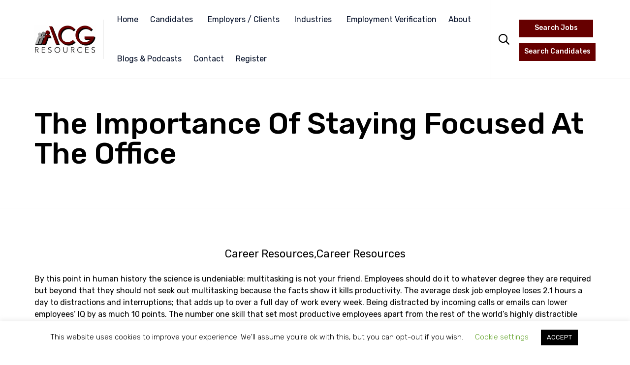

--- FILE ---
content_type: text/css; charset=UTF-8
request_url: https://www.acgresources.com/wp-content/uploads/bb-plugin/cache/13308-layout-partial.css?ver=e4f266e6c92d109c6a5275a9ebe23116
body_size: 565
content:
.fl-node-597d02a1d58a4 > .fl-row-content-wrap {border-top-width: 1px;border-right-width: 0px;border-bottom-width: 1px;border-left-width: 0px;} .fl-node-597d02a1d58a4 > .fl-row-content-wrap {padding-top:0px;padding-right:0px;padding-left:0px;}.fl-node-597d02a1d597d > .fl-row-content-wrap {border-top-width: 1px;border-right-width: 0px;border-bottom-width: 1px;border-left-width: 0px;}.fl-node-597d02a1d597d .fl-row-content {max-width: 1398px;} .fl-node-597d02a1d597d > .fl-row-content-wrap {padding-top:0px;padding-bottom:40px;}.fl-node-597d02a1d60ee > .fl-row-content-wrap {background-color: #660101;border-top-width: 1px;border-right-width: 0px;border-bottom-width: 1px;border-left-width: 0px;}@media ( max-width: 992px ) { .fl-node-597d02a1d60ee.fl-row > .fl-row-content-wrap {padding-top:10px;padding-bottom:10px;}}.fl-node-59e3f30518607 {width: 64.45%;}.fl-node-59e3f30518607 > .fl-col-content {border-top-width: 1px;border-right-width: 1px;border-bottom-width: 1px;border-left-width: 1px;}@media(max-width: 992px) {.fl-builder-content .fl-node-59e3f30518607 {width: 100% !important;max-width: none;-webkit-box-flex: 0 1 auto;-moz-box-flex: 0 1 auto;-webkit-flex: 0 1 auto;-ms-flex: 0 1 auto;flex: 0 1 auto;}}@media(max-width: 768px) {.fl-builder-content .fl-node-59e3f30518607 {width: 100% !important;max-width: none;clear: none;float: left;}}.fl-node-5f72aa653e9f9 {width: 25%;}.fl-node-5f72aa653e9f9 > .fl-col-content {border-style: solid;border-width: 0;background-clip: border-box;border-color: #eaeaea;border-left-width: 1px;}.fl-node-59e3f3051868c {width: 35.55%;}.fl-node-59e3f3051868c > .fl-col-content {border-top-width: 1px;border-right-width: 1px;border-bottom-width: 1px;border-left-width: 1px;}@media(max-width: 992px) {.fl-builder-content .fl-node-59e3f3051868c {width: 50% !important;max-width: none;-webkit-box-flex: 0 1 auto;-moz-box-flex: 0 1 auto;-webkit-flex: 0 1 auto;-ms-flex: 0 1 auto;flex: 0 1 auto;}}@media(max-width: 768px) {.fl-builder-content .fl-node-59e3f3051868c {width: 100% !important;max-width: none;clear: none;float: left;}}@media ( max-width: 768px ) { .fl-node-59e3f3051868c.fl-col > .fl-col-content {margin-left:0px;}}@media ( max-width: 768px ) { .fl-node-59e3f3051868c.fl-col > .fl-col-content {padding-left:0px;}}.fl-node-5f72aa653eaa6 {width: 25%;}.fl-node-5f72aa653eaa6 > .fl-col-content {border-style: solid;border-width: 0;background-clip: border-box;border-color: #eaeaea;border-left-width: 1px;}.fl-node-5f72aa653eb4f {width: 25%;}.fl-node-5f72aa653eb4f > .fl-col-content {border-style: solid;border-width: 0;background-clip: border-box;border-color: #eaeaea;border-left-width: 1px;}.fl-node-5f72aa653ebf8 {width: 25%;}.fl-node-5f72aa653ebf8 > .fl-col-content {border-style: solid;border-width: 0;background-clip: border-box;border-color: #eaeaea;border-right-width: 1px;border-left-width: 1px;}.fl-node-597d02a1d5938 {width: 100%;}.fl-node-597d02a1d56c0 .fl-photo {text-align: center;}.fl-node-597d02a1d585b .fl-separator {border-top:1px solid;margin: auto;} .fl-node-597d02a1d585b > .fl-module-content {margin-right:0px;margin-left:0px;}.fl-node-5f72a92bdb5e8.fl-module-vamtam-heading .vamtam-heading {text-align: left;justify-content: flex-start;font-size: 25px;line-height: 1.75;}.fl-node-5f72a92bdb5e8 h5.vamtam-heading * {color: #660101 !important;}.fl-node-5f72a92bdb5e8.fl-module-vamtam-heading .vamtam-heading-line-left {display: none;}.fl-node-5f72a92bdb5e8 .vamtam-heading .vamtam-heading-text {font-family: "Rubik", sans-serif;font-weight: 500;} .fl-node-5f72a92bdb5e8 > .fl-module-content {margin-bottom:0px;}@media ( max-width: 768px ) { .fl-node-5f72a92bdb5e8.fl-module > .fl-module-content {margin-left:10px;}}.fl-node-5f874c8d7f4c7.fl-module-vamtam-heading .vamtam-heading {text-align: left;justify-content: flex-start;font-size: 25px;line-height: 1.75;}.fl-node-5f874c8d7f4c7 h5.vamtam-heading * {color: #660101 !important;}.fl-node-5f874c8d7f4c7.fl-module-vamtam-heading .vamtam-heading-line-left {display: none;}.fl-node-5f874c8d7f4c7 .vamtam-heading .vamtam-heading-text {font-family: "Rubik", sans-serif;font-weight: 500;} .fl-node-5f874c8d7f4c7 > .fl-module-content {margin-bottom:0px;}@media ( max-width: 768px ) { .fl-node-5f874c8d7f4c7.fl-module > .fl-module-content {margin-left:10px;}}.fl-node-5f874e9df00e2.fl-module-vamtam-heading .vamtam-heading {text-align: left;justify-content: flex-start;font-size: 25px;line-height: 1.75;}.fl-node-5f874e9df00e2 h5.vamtam-heading * {color: #660101 !important;}.fl-node-5f874e9df00e2.fl-module-vamtam-heading .vamtam-heading-line-left {display: none;}.fl-node-5f874e9df00e2 .vamtam-heading .vamtam-heading-text {font-family: "Rubik", sans-serif;font-weight: 500;} .fl-node-5f874e9df00e2 > .fl-module-content {margin-bottom:0px;}@media ( max-width: 768px ) { .fl-node-5f874e9df00e2.fl-module > .fl-module-content {margin-left:10px;}}.fl-builder-content .fl-node-597d02a1d5c47 .fl-rich-text, .fl-builder-content .fl-node-597d02a1d5c47 .fl-rich-text *:not(b, strong) {text-align: left;} .fl-node-597d02a1d5c47 > .fl-module-content {margin-bottom:-10px;}@media ( max-width: 768px ) { .fl-node-597d02a1d5c47.fl-module > .fl-module-content {margin-left:10px;}}@media (max-width: 768px) { .fl-node-597d02a1d5c47 > .fl-module-content { margin-bottom:10px; } } .fl-node-597f3691adfeb > .fl-module-content {margin-bottom:-10px;}@media ( max-width: 768px ) { .fl-node-597f3691adfeb.fl-module > .fl-module-content {margin-left:10px;}}@media (max-width: 768px) { .fl-node-597f3691adfeb > .fl-module-content { margin-bottom:10px; } } .fl-node-5f72aa74602cf > .fl-module-content {margin-bottom:-10px;}@media ( max-width: 768px ) { .fl-node-5f72aa74602cf.fl-module > .fl-module-content {margin-left:10px;}}@media (max-width: 768px) { .fl-node-5f72aa74602cf > .fl-module-content { margin-bottom:10px; } }.fl-node-5f87527f5f2f0 .fl-separator {border-top:1px solid;margin: auto;} .fl-node-5f87527f5f2f0 > .fl-module-content {margin-top:0px;margin-bottom:0px;}.fl-node-5f8751c1d1ed8.fl-module-vamtam-heading .vamtam-heading {text-align: left;justify-content: flex-start;font-size: 20px;line-height: 1.75;}.fl-node-5f8751c1d1ed8 h5.vamtam-heading * {color: #660101 !important;}.fl-node-5f8751c1d1ed8.fl-module-vamtam-heading .vamtam-heading-line-left {display: none;}.fl-node-5f8751c1d1ed8 .vamtam-heading .vamtam-heading-text {font-family: "Rubik", sans-serif;font-weight: 500;} .fl-node-5f8751c1d1ed8 > .fl-module-content {margin-bottom:0px;}@media ( max-width: 768px ) { .fl-node-5f8751c1d1ed8.fl-module > .fl-module-content {margin-left:10px;}}.fl-subscribe-form {text-align: center;}.fl-form-field input,.fl-form-field input[type=text] {height: auto;width: 100%;}.fl-subscribe-form-inline .fl-form-field {margin: 0;padding-right: 10px;width: 33.33%;display: inline-block;vertical-align: top;}.fl-subscribe-form-inline.fl-subscribe-form-name-hide .fl-form-field {width: 66.66%;}.fl-subscribe-form-inline .fl-form-button {display: inline-block;vertical-align: top;}.fl-form-error-message {padding-top: 5px;}.fl-node-5f8730344cfd0 .fl-subscribe-form .fl-form-field input,.fl-node-5f8730344cfd0 .fl-subscribe-form .fl-form-field input[type=text] {font-size: 15px;line-height: 17px;padding: 10px 20px;}.fl-node-5f8730344cfd0 .fl-subscribe-form-inline .fl-form-field input,.fl-node-5f8730344cfd0 .fl-subscribe-form-inline .fl-form-field input[type=text],.fl-node-5f8730344cfd0 .fl-subscribe-form-inline a.vamtam-button {height: 37px;}.fl-node-59a1c188356c5 .fl-module-content .fl-icon i {font-size: 18px;color: var( --vamtam-accent-color-5 );}.fl-node-59a1c188356c5 .fl-icon-group .fl-icon {display: inline-block;margin-bottom: 10px;margin-top: 10px;margin-left: 22px;}@media ( max-width: 768px ) { .fl-node-59a1c188356c5.fl-module > .fl-module-content {margin-top:0px;margin-left:0px;}} .fl-node-597d02a1d62a5 > .fl-module-content {margin-top:15px;margin-bottom:0px;}@media ( max-width: 768px ) { .fl-node-597d02a1d62a5.fl-module > .fl-module-content {margin-bottom:0px;}}@media (max-width: 768px) { .fl-node-597d02a1d62a5 > .fl-module-content { margin-top:10px; } }.fl-builder-row-settings #fl-field-separator_position {display: none !important;}.fl-builder-row-settings #fl-field-separator_position {display: none !important;}.fl-builder-row-settings #fl-field-separator_position {display: none !important;}.fl-node-597d02a1d597d .fl-row-content {min-width: 0px;}.fl-node-597d02a1d60ee .fl-row-content {min-width: 0px;}